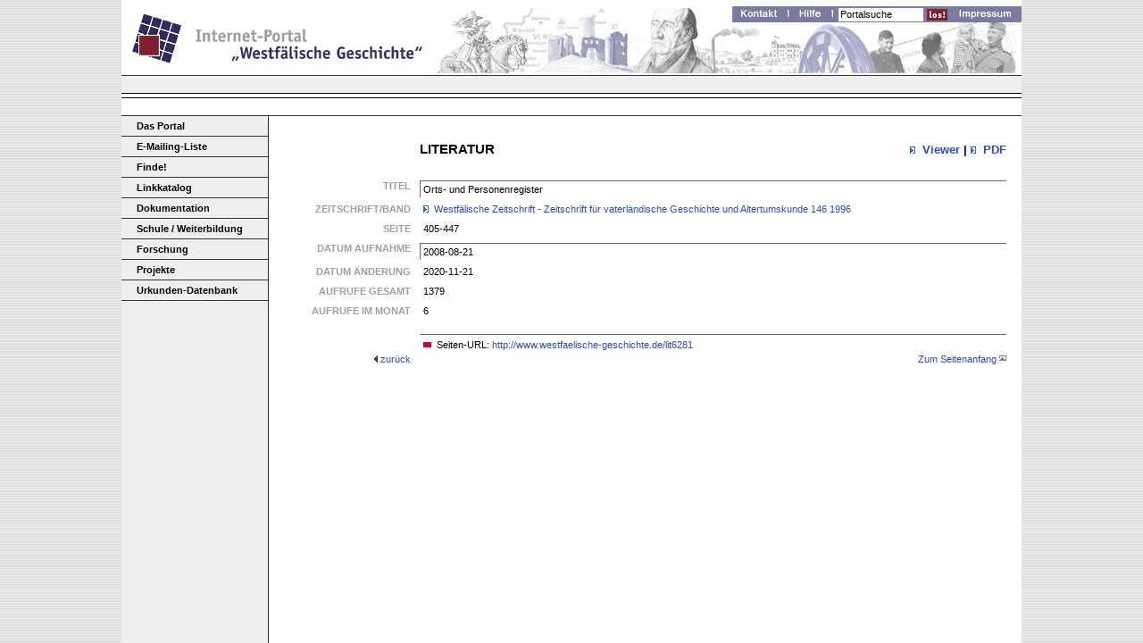

--- FILE ---
content_type: text/html; charset=UTF-8
request_url: https://www.lwl.org/westfaelische-geschichte/portal/Internet/finde/langDatensatz.php?urlID=6281&url_tabelle=tab_literatur
body_size: 4712
content:
<!DOCTYPE html PUBLIC "-//W3C//DTD XHTML 1.0 Transitional//EN"
 "http://www.w3.org/TR/xhtml1/DTD/xhtml1-transitional.dtd">

<html xmlns="http://www.w3.org/1999/xhtml" xml:lang="de" lang="de">
<head>
<title>Internet-Portal "Westf&auml;lische Geschichte" / : Orts- und Personenregister,  </title>

<meta http-equiv="X-UA-Compatible" content="IE=8" />
<meta name="robots" content="all" />
<!-- meta http-equiv="cache-control" content="no-cache" /-->
<!-- meta http-equiv="pragma" content="no-cache" /-->

<!-- meta name="revisit-after" content="7" /-->
<!-- meta http-equiv="expires" content="0" /-->
<meta http-equiv="Content-Type" content="text/html; charset=utf-8" />
<meta http-equiv="Content-Language" content="de" />

<link rel="shortcut icon"
	href="https://www.lwl.org/westfaelische-geschichte/favicon.ico" />
<link rel="stylesheet" type="text/css" media="screen, projection"
	href="https://www.lwl.org/westfaelische-geschichte/portal/Internet/includes/css/all.css" />
<link rel="stylesheet" type="text/css"
	href="https://www.lwl.org/westfaelische-geschichte/portal/Internet/includes/css/print.css" media="print" />

<!-- link rel='stylesheet' type='text/css' href="https://www.lwl.org/westfaelische-geschichte/portal/Internet/includes/css/tooltip.css" /-->


<script type="text/javascript"
	src="https://www.lwl.org/westfaelische-geschichte/portal/Internet/includes/js/jwplayer.js" charset="utf-8"></script>
<script type="text/javascript"
	src="https://www.lwl.org/westfaelische-geschichte/portal/Internet/includes/js/bsn.AutoSuggest_2.1.3.js"
	charset="utf-8"></script>
<link rel="stylesheet"
	href="https://www.lwl.org/westfaelische-geschichte/portal/Internet/includes/css/autosuggest_inquisitor.css"
	type="text/css" media="screen" charset="utf-8" />

<script type="text/javascript"
	src="https://www.lwl.org/westfaelische-geschichte/portal/Internet/includes/js/jquery.min.js"></script>
<!-- script type="text/javascript" src="https://www.lwl.org/westfaelische-geschichte/portal/Internet/includes/js/complete.js"></script-->
<script type="text/javascript"
	src="https://www.lwl.org/westfaelische-geschichte/portal/Internet/includes/js/jquery.fancybox.js"></script>
<link rel="stylesheet" type="text/css" media="screen,projection"
	href="https://www.lwl.org/westfaelische-geschichte/portal/Internet/includes/css/jquery.fancybox-1.3.4.css" />

<!--[if IE]>
<style type="text/css">
	#wrapall {
	width:expression(document.body.clientWidth > 1024? "100.8em": "100.8em" );
	}
</style>
<![endif]-->

<!--[if IE 7]>
	<link rel="stylesheet" type="text/css" href="https://www.lwl.org/westfaelische-geschichte/portal/Internet/includes/css/ie7.css" />
<![endif]-->

<!-- Dublin Core Metadata Element Set -->
<link rel="schema.DC" href="http://purl.org/dc/elements/1.1/" />
<link rel="schema.DCTERMS" href="http://purl.org/dc/terms/" />
<meta name="DC.Title"
	content="Internet-Portal 'Westf&auml;lische Geschichte'" />
<meta name="DC.Subject"
	content="Westfalen, Westf&auml;lische Geschichte, Internet-Portal, Internetportal, Geschichte Westfalens, Westf&auml;lische Landesgeschichte, Westf&auml;lische Regionalgeschichte, Westf&auml;lisches Institut f&uuml;r Regionalgeschichte, Digitale Westf&auml;lische Urkunden-Datenbank, Freiherr vom Stein, Landesgeschichte Westfalens, Regionalgeschichte Westfalens, LWL-Institut f&uuml;r westf&auml;lische Regionalgeschichte, Stadtgeschichte, Dr. Marcus Weidner, Geschichtsverein, Linkkatalog, Quellen, Personen, Materialien, Online, Gesetze, Verordnungen, Lippe, F&uuml;rstbistum, Provinz Westfalen, Preu&szlig;en, Biografien, Biographien, Karten, Texte, Ereignisse, Chronologie, Digitales Textarchiv, Digitalisate, E-Mailing-Liste Westf&auml;lische Geschichte, Bibliografie, Aldegrever, Bergbau, Soest, Schule, Geschichte, Unterrichtsmaterialien, Online-Ressourcen" />
<meta name="DC.Description"
	content="Internet-Portal 'Westf&auml;lische Geschichte' - Online-Materialien zur Geschichte Westfalens" />
<meta name="DC.Publisher"
	content="LWL-Institut f&uuml;r westf&auml;lische Regionalgeschichte des Landschaftsverbandes Westfalen-Lippe (LWL), Dr. Marcus Weidner, Karlstra&szlig;e 33, 48147 M&uuml;nster, Deutschland" />
<meta name="DC.Date" content="2014-03-25" />
<meta name="DC.Identifier"
	content="http://www.westfaelische-geschichte.de" />
<meta name="DC.Language" content="de" />
<meta name="DC.Coverage"
	content="Internet-Portal, Internetportal, Westfalen, Dr. Marcus Weidner, Westf&auml;lische Geschichte, Geschichte Westfalens, Westf&auml;lische Landesgeschichte, Westf&auml;lisches Institut f&uuml;r Regionalgeschichte, Stadtgeschichte, Geschichtsverein, Quellen, Personen, Materialien, Online, Gesetze, Verordnungen, Linkkatalog, Ereignisse, Chronologie, Lippe, F&uuml;rstbistum, Provinz Westfalen, Preu&szlig;en, Biografien, Biographie, historische Karten, Texte, Digitales Textarchiv, Bibliographie, Bibliografie, Aldegrever, Soest, Schule,  Geschichte, Unterrichtsmaterialien, Online-Ressourcen" />
<meta name="DC.Rights"
	content=" LWL-Institut f&uuml;r westf&auml;lische Regionalgeschichte des Landschaftsverbandes Westfalen-Lippe (LWL), Dr. Marcus Weidner, Karlstra&szlig;e 33, 48147 M&uuml;nster, Deutschland" />
<!-- Ende Dublin Core Metadata Element Set -->



<meta name="description"
	content="Internet-Portal 'Westf&auml;lische Geschichte' - Online-Materialien zur Geschichte Westfalens" />
<meta name="date" content="2009-02-01" />
<meta name="keywords"
	content="Westfalen, Westf&auml;lische Geschichte, Internetportal, Geschichte Westfalens, Westf&auml;lische Landesgeschichte, Westf&auml;lische Regionalgeschichte, Digitale Westf&auml;lische Urkundendatenbank, Freiherr vom Stein, Landesgeschichte Westfalens, Regionalgeschichte Westfalens, LWL-Institut f&uuml;r westf&auml;lische Regionalgeschichte, Stadtgeschichte, Dr. Marcus Weidner, historische Karten, Linkkatalog, Quellen, Personen, Materialien, Gesetze, Verordnungen, Lippe, F&uuml;rstbistum, Provinz Westfalen, Preu&szlig;en, Biografien, Texte, Ereignisse, Chronologie, Digitales Textarchiv, E-Mailing-Liste Westf&auml;lische Geschichte, Aldegrever, Bergbau, Soest, Schule, Geschichte, Unterrichtsmaterialien, Online-Ressourcen" />

<link rel="stylesheet" type="text/css" href="https://www.lwl.org/westfaelische-geschichte/css/style.css" /><link rel="stylesheet" type="text/css" media="screen, projection" href="https://www.lwl.org/westfaelische-geschichte/portal/Internet/includes/css/dwud.css" /><link rel="stylesheet" type="text/css" href="https://www.lwl.org/westfaelische-geschichte/portal/Internet/includes/css/style_dynamisch.php?urlN[0]=43.636363636364&amp;urlN[1]=36.363636363636&amp;urlN[2]=&amp;urlN[3]=&amp;urlN[4]=9.0909090909091&amp;urlN[5]=" />
<script type="text/javascript">
$(function() {
	$(".popupfenster").fancybox({
	    type:"iframe",
	    width:1600,
	    height:1200,
	    maxHeight:1200,
	    loop:false,
	    autoSize:false,
	    prevEffect:'none',
	    nextEffect:'none'
/*	    helpers: {
	        title: {
	            type: 'inside'
	        }
	    }*/
	});
});
</script>

<script type="text/javascript">
<!--
function load() {
	var ps=document.getElementsByTagName("p");
	if (ps.length>0){
		for (var i=0;i<ps.length;i++){
			if (ps[i].className=="verstecken"){
				ps[i].style.visibility = "visible";
			}
		} 
	}
	var bs=document.getElementsByTagName("b");
	if (bs.length>0){
		for (var i=0;i<bs.length;i++){
			if (bs[i].className=="verstecken"){
				bs[i].style.visibility = "visible";
			}
		} 
	}
}
//-->
</script>

</head><body onload="load();"><div id="wrapall"><div id="wrap"><div id="header"><div id="logo">
	<a href="https://www.lwl.org/westfaelische-geschichte/portal/Internet/"><img
		src="https://www.lwl.org/westfaelische-geschichte/portal/Internet/grafik/logo_wg.png"
		alt="Logo des Internet-Portals &quot;Westf&auml;lische Geschichte&quot; "
		title="Logo des Internet-Portals &quot;Westf&auml;lische Geschichte&quot; " /></a>
</div>
<!-- /logo -->
<div id="headernavi">
	<form id="headersearch" name="FormularEingabe"
		action="https://www.lwl.org/westfaelische-geschichte/portal/Internet/finde/einfache_suche/saveform.php?urlAction=recherche_go.php"
		method="post">
		<fieldset>
			<legend class="unsichtbar">Portalsuche</legend>
			<input type="hidden" name="frmTabellenAuswahl1"
				value="tab_websegmente" /> <input type="hidden"
				name="frmTabellenAuswahl2" value="tab_person" /> <input
				type="hidden" name="frmTabellenAuswahl3" value="tab_literatur" /> <input
				type="hidden" name="frmTabellenAuswahl4" value="tab_institution" />
			<input type="hidden" name="frmTabellenAuswahl5" value="tab_periodika" />
			<input type="hidden" name="frmTabellenAuswahl6"
				value="tab_chronologie" /> <input type="hidden"
				name="frmTabellenAuswahl7" value="tab_projekt" /> <input
				type="hidden" name="frmTabellenAuswahl8" value="tab_medien" /> <input
				type="hidden" name="frmTabellenAuswahl9" value="tab_linkkatalog" />
			<input type="hidden" name="frmTabellenAuswahl10" value="tab_quelle" />
			<input type="hidden" name="frmTabellenAuswahl11" value="tab_karte" />
			<input type="hidden" name="frmTabellenAuswahl12" value="tab_regesten" />
			<input type="hidden" name="frmBoolescheoperationB" value="und" /> <input
				type="hidden" name="frmBlaetternAnz" value="100" /> <input
				type="hidden" name="frmTrefferMax" value="100000" /> <input
				type="hidden" name="frmFensterAuswahl" value="alt" />
			<p>
				<a href="https://www.lwl.org/westfaelische-geschichte/portal/Internet/das_portal/kontakt/haupt.php?urlNeu=Ja">
					<img src="https://www.lwl.org/westfaelische-geschichte/portal/Internet/grafik/header_kontakt.gif"
					alt="Kontakt" /><span>Kontakt</span>
				</a> <a href="https://www.lwl.org/westfaelische-geschichte/portal/Internet/hilfe_haupt.php" target="_self"
					title="Hilfe - Unterst&uuml;tzung bei der Nutzung der Website"
					rel="nofollow"> <img
					src="https://www.lwl.org/westfaelische-geschichte/portal/Internet/grafik/header_hilfe.gif" alt="Hilfe" /><span>Hilfe</span>
				</a> <label for="portalsuche" class="unsichtbar">Portalsuche</label>
				<input type="text" id="portalsuche" maxlength="" size="25"
					onfocus="if(this.value=='Portalsuche')this.value='';"
					onblur="if(this.value=='')this.value='Portalsuche';"
					value="Portalsuche" name="frmSuchfeldA" /> <input type="image"
					class="suche_button" src="https://www.lwl.org/westfaelische-geschichte/portal/Internet/grafik/suche_los.gif"
					value="los" /> <a
					href="https://www.lwl.org/westfaelische-geschichte/portal/Internet/das_portal/impressum/haupt.php?urlNeu=Ja">
					<img src="https://www.lwl.org/westfaelische-geschichte/portal/Internet/grafik/header_impressum.gif"
					alt="Impressum" /><span>Impressum</span>
				</a>
			</p>
		</fieldset>
	</form>
</div>
<!-- /headernavi --><div id="subnav_top"
	 class="empty">

</div>
<!-- /subnav_top --></div><div id="content"><script type="text/javascript">

<!--
function Go(quick)
{
 if(quick == "nothing")
 {
   document.forms[0].reset();
   document.forms[0].elements[0].blur();
   return;
 }
 else
 {
   Woerter=quick.split(" ");
   if (Woerter.length > 1)
   {
     switch(Woerter[0])
     {
       case "_top":
         top.location.href=Woerter[1]
         break;
       case "_blank":
         window.open(Woerter[1])
         break;
       case "oben":
         parent.frames[0].location.href=Woerter[1]
         break;
       case "haupt":
         parent.haupt.location.href=Woerter[1]
         break;
     }
   }else{
     window.open(quick);
   }
   document.forms[0].reset();
   document.forms[0].elements[0].blur();
 }

}

{
    function mouse_over(src,clr_over)
   {

     if (!src.contains(event.fromElement))
     {
     src.style.cursor = 'hand';
     src.bgColor = clr_over;
     }

   }


   function mouse_out(src,clr_in)
   {
   if (!src.contains(event.toElement))
   {
   src.style.cursor = 'hand';
   src.bgColor = clr_in;
   }
   }

   function mouse_click(src)
   {
   if(event.srcElement.tagName=='td')
   {
   src.children.tags('A')[0].mouse_click();
   }
   }

   }

   function di()
   {
   src.bgColor = clr_in;
   }


//-->
<!-- -->
</script>

<div id="mainnav">
	<ul>

		
		
		
		<li><a
			href="https://www.lwl.org/westfaelische-geschichte/portal/Internet/websegmente.php?urlNeu=Ja&amp;frmEbene1=1&amp;frmEbene2=1">Das
				Portal</a> </li>

 
		
		
		
		<li><a
			href="https://www.lwl.org/westfaelische-geschichte/portal/Internet/websegmente.php?urlNeu=Ja&amp;frmEbene1=2&amp;frmEbene2=1">E-Mailing-Liste</a> </li>


		
		
		
		<li><a
			href="https://www.lwl.org/westfaelische-geschichte/portal/Internet/websegmente.php?urlNeu=Ja&amp;frmEbene1=3">Finde!</a> </li>


		
		
		
		<li><a
			href="https://www.lwl.org/westfaelische-geschichte/portal/Internet/websegmente.php?urlNeu=Ja&amp;frmEbene1=4">Linkkatalog</a>  </li>

    
		
		
		
		<li><a
			href="https://www.lwl.org/westfaelische-geschichte/portal/Internet/websegmente.php?urlNeu=Ja&amp;frmEbene1=5">Dokumentation</a> </li>

 
		
		
		
		<li><a
			href="https://www.lwl.org/westfaelische-geschichte/portal/Internet/websegmente.php?urlNeu=Ja&amp;frmEbene1=6">Schule
				/ Weiterbildung</a> </li>


		
		
		
		<li><a
			href="https://www.lwl.org/westfaelische-geschichte/portal/Internet/websegmente.php?urlNeu=Ja&amp;frmEbene1=7">Forschung</a> </li>

 
		
		
		
		<li><a
			href="https://www.lwl.org/westfaelische-geschichte/portal/Internet/websegmente.php?urlNeu=Ja&amp;frmEbene1=8">Projekte</a> </li>

 
		
		
		
		<li><a
			href="https://www.lwl.org/westfaelische-geschichte/portal/Internet/websegmente.php?urlNeu=Ja&amp;frmEbene1=9">Urkunden-Datenbank</a>  </li>
	</ul>

	<p>
</div>
<!-- /mainnav --><div id="maincontent" class= "zeitschrift"><table id="regest_vollansicht"><tr><th class="first"></th><th class="second"><h2>LITERATUR</h2></th><th class="third"><h3><img class='icon' src='https://www.lwl.org/westfaelische-geschichte/portal/Internet/grafik/link.gif' alt=''/>&nbsp;&nbsp;<a href='http://dfg-viewer.de/show?tx_dlf%5Bdouble%5D=0&tx_dlf%5Bid%5D=http%3A%2F%2Fwww.lwl.org%2Fwestfaelische-geschichte%2Fviewer%2Fwz_146%2Fmets.xml&tx_dlf%5Bpage%5D=405&cHash=bbf0126d0ef0cecf2954bcc28b9ffb75' target='_blank'>Viewer</a> | <img class='icon' src='https://www.lwl.org/westfaelische-geschichte/portal/Internet/grafik/link.gif' alt=''/>&nbsp;&nbsp;<a href='https://www.lwl.org/westfaelische-geschichte/txt/wz-6281.pdf' target='_blank'>PDF</a></h3></th></tr><tr><td class='trenner_oben' colspan='3'></td></tr><tr class="zsb_header"> <td class="first">TITEL</td><td colspan='2' class="second border_top">Orts- und Personenregister</td></tr><tr class="zsb_header">  <td class="first">ZEITSCHRIFT/BAND</td><td colspan='2' class="second " ><img class='icon' src='https://www.lwl.org/westfaelische-geschichte/portal/Internet/grafik/link.gif' alt=''/>&nbsp;&nbsp;<a href="https://www.lwl.org/westfaelische-geschichte/portal/Internet/finde/langDatensatz.php?urlID=267&amp;url_tabelle=tab_periodika_baende">Westfälische Zeitschrift - Zeitschrift für vaterländische Geschichte und Altertumskunde 146  1996  </a><br /></td></tr><tr class="zsb_header"> <td class="first">SEITE</td><td colspan='2' class="second ">405-447</td></tr><tr class="zsb_header"> <td class="first">DATUM AUFNAHME</td><td colspan='2' class="second border_top">2008-08-21</td></tr><tr class="zsb_header"> <td class="first">DATUM &Auml;NDERUNG</td><td colspan='2' class="second ">2020-11-21</td></tr><tr class="zsb_header"> <td class="first systematik">AUFRUFE GESAMT</td><td colspan='2' class="second ">1379</td></tr><tr class="zsb_header"> <td class="first systematik">AUFRUFE IM MONAT</td><td colspan='2' class="second ">6</td></tr><tr><td class='trenner' colspan='3'></td></tr>			<tr class='table_footer'><td>&nbsp;</td><td  class='border top' colspan='2'><table class='noborder'><tr><td><img src='https://www.lwl.org/westfaelische-geschichte/dwud/system/block_klein_rot.gif' /></td><td>Seiten-URL: <a target='_blank' href='http://www.westfaelische-geschichte.de/lit6281'>http://www.westfaelische-geschichte.de/lit6281</a>			</td>				</tr>			</table>		</td>	</tr><tr class='table_footer'><td class='zurueck'><img src='https://www.lwl.org/westfaelische-geschichte/dwud/system/pfeil_links_blau.gif' alt='' />&nbsp;<a href='javascript:history.back()'>zur&uuml;ck</a></td><td class=''>&nbsp;</td><td class='mehr_rechts bottom'><a href='#wrapall'>Zum Seitenanfang</a> <img class='icon' src='https://www.lwl.org/westfaelische-geschichte/dwud/system/pfeil_oben.gif' alt='Zum Seitenanfang' /></td></tr></table></div>
<!-- /maincontent -->
<div id="footer"></div>
</div>
<!-- /content -->
</div>
<!-- /wrap -->
</div>
<!-- /wrapall -->

<script type="text/javascript">
<!--
	var options = {
		script:"bezugsraum_auto.php?json=true&limit=300&",
		varname:"input",
		json:true,
		shownoresults:true,
		maxresults:10,
		callback: function (obj) { document.getElementById('testid').value = obj.id; }
	};
	var as_json = new bsn.AutoSuggest('bezugsrauminput', options);
	
	
	var options_xml = {
		script: function (input) { return "bezugsraum_auto.php?input="+input+"&testid="+document.getElementById('testid').value; },
		varname:"input"
	};
	var as_xml = new bsn.AutoSuggest('bezugsrauminput_xml', options_xml);
//-->
</script>

<script type="text/javascript">
<!--
	var options = {
		script:"bestand_auto.php?json=true&limit=300&",
		varname:"input",
		json:true,
		shownoresults:true,
		maxresults:10,
		callback: function (obj) { document.getElementById('testid').value = obj.id; }
	};
	var as_json = new bsn.AutoSuggest('bestandinput', options);
	
	
	var options_xml = {
		script: function (input) { return "bestant_auto.php?input="+input+"&testid="+document.getElementById('testid').value; },
		varname:"input"
	};
	var as_xml = new bsn.AutoSuggest('bestandinput_xml', options_xml);
//-->
</script>


<!-- Piwik -->

<script type="text/javascript">
			var pkBaseURL = "https://piwik.lwl.org/piwik/";
			document.write(unescape("%3Cscript src='" + pkBaseURL + "piwik.js' type='text/javascript'%3E%3C/script%3E"));
		</script>




<script type="text/javascript">
			try {
			var piwikTrackerLWL = Piwik.getTracker(pkBaseURL + 'piwik.php', 2);
			piwikTrackerLWL.trackPageView();
			piwikTrackerLWL.enableLinkTracking();
			var piwikTracker = Piwik.getTracker(pkBaseURL + 'piwik.php', 6);
			piwikTracker.trackPageView();
			piwikTracker.enableLinkTracking();
			} catch( err ) {}
		</script>
<noscript>

	<p>
		<img src="https://piwik.lwl.org/piwik/piwik.php?idsite=2&amp;rec=1"
			style="border: 0" alt="" />
	</p>
	<p>
		<img src="https://piwik.lwl.org/piwik/piwik.php?idsite=6&amp;rec=1"
			style="border: 0" alt="" />
	</p>

</noscript>

<!-- End Piwik Tracking Code-->
</body>
</html>


--- FILE ---
content_type: text/css;charset=UTF-8
request_url: https://www.lwl.org/westfaelische-geschichte/portal/Internet/includes/css/style_dynamisch.php?urlN[0]=43.636363636364&urlN[1]=36.363636363636&urlN[2]=&urlN[3]=&urlN[4]=9.0909090909091&urlN[5]=
body_size: 303
content:
div.first, #dwud_all .frontpage.div.first
{width:43.636363636364em;}

div.second, #dwud_all .frontpage.div.second
{width:36.363636363636em;}

div.third, #dwud_all .frontpage.div.third
{width:em; display:none; }

div.fourth, #dwud_all .frontpage.div.fourth
{width:em; display:none; }

.contentbox_none .second dl dt,
.contentbox_one .second dl dt,
.contentbox_two .second dl dt,
.contentbox_three .second dl dt,
dl.auflistung dt
{width:9.0909090909091em;}

.contentbox_none dl dt,
.contentbox_one dl dt,
.contentbox_two dl dt,
.contentbox_three dl dt,
dl.auflistung dt
{float:left;
width:9.0909090909091em;}

.contentbox_none .second dl dd,
.contentbox_one .second dl dd,
.contentbox_two .second dl dd,
.contentbox_three .second dl dd,
dl.auflistung dd
{margin-left:9.0909090909091em;}

.contentbox_none dl dd,
.contentbox_one dl dd,
.contentbox_two dl dd,
.contentbox_three dl dd,
dl.auflistung dd
{/*width:em;*/
margin-left:9.0909090909091em;}

#maincontent > p[style] {background-color:#ff0;}

--- FILE ---
content_type: text/css
request_url: https://www.lwl.org/westfaelische-geschichte/portal/Internet/includes/css/forms.css
body_size: 3097
content:
/* forms.css */
#mainform form {
	width: 60em;
	background-color: #f5f5f5;
	color: #000;
	margin: 1.75em 0 0 5.625em;
	font-family: arial, verdana, helvetica, sans-serif;
}

fieldset {
	border: none;
}

html> /**/ body #maincontent fieldset
	/* NICHT fuer Seitensuche im header! */ {
	margin: 0.75em 0;
}

#mainform form fieldset .fieldset_links {
	width: 22.75%;
	float: left;
}

#mainform form fieldset .fieldset_rechts {
	width: 77.25%;
	line-height: 2em;
	float: left;
}

#mainform form fieldset .fieldset_links em {
	font-style: normal;
	margin: 0 0 0 2em;
	display: block;
	line-height: 1.5em;
}

#systematiksuche form fieldset #fieldset_rechts em {
	font-style: normal;
	font-weight: bold;
	margin: 0;
}

#mainform form .einfach {
	width: 100%;
	margin-top: 0.5em;
	float: left;
}

#suche_head {
	background-color: #eaeaea;
	border-top: 1px solid #b2b2b2;
	text-align: right;
}

#suche_head img {
	vertical-align: middle;
}

#mainform form #suche_head h2, #systematiksuche form #suche_head h2 {
	float: left;
	display: inline;
	width: 78%;
	color: #000;
	font-size: 1em;
	line-height: 2em;
	padding-left: 2em;
}

#mainform form #suche_head h2.ereignis {
	float: left;
	width: 64.5%;
	color: #000;
	font-size: 1em;
	line-height: 2em;
	padding-left: 2em;
}

#mainform form #suche_head span {
	float: left;
	font-weight: bold;
	line-height: 2em;
	color: #808080;
}

#mainform form #suchbereiche_erweitert {
	clear: both;
	border: none;
	border-top: 1px solid #f5f5f5;
	/* border-bottom:1px solid #b2b2b2; */
	background: url(../../grafik/fieldset_border.gif) 0 100% repeat-x
		transparent;
}

#mainform form #suchbegriff1, #mainform form #suchbegriff2 {
	font-size: 1em;
}

/* ##### Unsichtbare Elemente fuer Eingabefelder o.ae. ##### */
label.unsichtbar, legend.unsichtbar {
	display: none !important;
	width: 0em !important;
}

label {
	cursor: pointer;
}

#mainform form hr {
	border: none;
	border-bottom: 1px dashed #b2b2b2;
	height: 1px;
	clear: both;
	margin: 0 !important;
}

/* ##### fieldset #suchbereiche ##### */
#mainform form .fieldset_rechts label {
	width: 11em;
	display: inline-block;
}

#mainform form #suchbegriff, #mainform form #suchbereiche_erweitert {
	margin-top: 1em;
}

#mainform form br {
	clear: both;
}

#maincontent form fieldset input {
	vertical-align: middle;
}

#mainform form .fieldset_rechts input.radio, #mainform form .fieldset_rechts input.checkbox
	{
	margin-right: 0.3125em;
	vertical-align: middle;
}

#mainform form #suchbereiche_erweitert .fieldset_rechts p#weiter {
	text-align: right;
	clear: left;
	width: 100%;
	margin: 1em 0em 0em;
}

#mainform form #suchbereiche_erweitert .fieldset_rechts p#weiter input {
	margin-top: 0.5em;
}

/* ##### fieldset #aufnahmedatum ##### */
#mainform form #aufnahmedatum .fieldset_rechts label {
	display: inline-block;
	margin: 0 0 0.5em;
	width: 6.375em;
}

#mainform form #aufnahmedatum .fieldset_rechts label.textfeld, #mainform form #ergebnisliste .fieldset_rechts label.textfeld
	{
	margin: 0em 0.5em;
	width: 2em;
}

#mainform form #aufnahmedatum .fieldset_rechts input.text {
	font-size: 1em;
	width: 6.25em;
}

/* ##### fieldset #ergebnisliste ##### */
#mainform form #ergebnisliste .fieldset_rechts select, #systematiksuche form #fieldset_rechts #ergebnisliste select
	{
	width: 7em;
	font-size: 1em;
	height: 1.75em;
}

#mainform form #ergebnisliste .fieldset_rechts b, #systematiksuche form fieldset #fieldset_rechts b
	{
	font-weight: normal;
	width: 30%;
	display: block;
	float: left;
}

#mainform form #ergebnisliste .fieldset_rechts b.last, #systematiksuche form fieldset #fieldset_rechts b.last
	{
	width: 38%;
	height: 3em;
}

#mainform form #ergebnisliste .fieldset_rechts b.last input,
	#systematiksuche form fieldset #fieldset_rechts b.last input {
	margin: 0 0.25em 0 0;
	vertical-align: middle;
}

#systematiksuche form fieldset #fieldset_rechts b.last label {
	margin-right: 1em;
}

/* ##### fieldset #ergebnisliste_nf ##### */
#mainform form #ergebnisliste_nf {
	border-top: 1px solid #f5f5f5;
	border-bottom: 1px solid #b2b2b2;
	text-align: right;
	margin-bottom: 0em;
}

#mainform form #ergebnisliste_nf input.suchen {
	float: right;
}

/* ##### Select- und Inputfelder erweiterte Suche ##### */
#mainform form #suchbegriff .fieldset_rechts select, #mainform form #suchbegriff .fieldset_rechts input
	{
	font-size: 1em;
	margin-bottom: 0.125em;
	vertical-align: middle;
}

#mainform form #suchbegriff .fieldset_rechts select.suchbegriffe {
	width: 15em;
	height: 1.75em;
}

* html #mainform form #suchbegriff .fieldset_rechts select.suchbegriffe
	{
	width: 16em;
}

#mainform form #suchbegriff .fieldset_rechts select.suchdetails {
	width: 22.9em;
	margin-right: 0.2em;
	height: 1.75em;
}

#mainform form #suchbegriff .fieldset_rechts input.textfeld_lang {
	width: 22.5em;
	height: 1.4em;
	margin-right: 0.2em;
}

#mainform form #suchbegriff .fieldset_rechts input.textfeld_kurz {
	width: 13.35em;
	height: 1.4em;
	margin-right: 0.2em;
	margin-left: 0.2em;
	vertical-align: middle;
}

#mainform form #suchbegriff .fieldset_rechts select.operatoren {
	width: 9em;
	height: 1.75em;
}

#mainform form #suchbegriff .fieldset_rechts select.optionen {
	width: 5em;
	height: 1.75em;
}

/* ##### Systematik-Suche ##### */
#systematiksuche {
	width: 99%;
	float: left;
	margin-bottom: 2em;
}

#systematiksuche form#systemsuche {
	width: 100%;
	background-color: #f5f5f5;
	border-bottom: 1px solid #b2b2b2;
	color: #000;
}

#systematiksuche #systemsuche fieldset, #systematiksuche #systemsuche fieldset#mainfieldset
	{
	width: 100%;
	margin: 0;
	padding: 0;
}

#systemsuche #infotxt, #systemsuche .frmart {
	margin: 1.75em 0em;
	height: 5em;
}

#systematiksuche #systemsuche #fieldset_links {
	width: 34em;
	margin-left: 0.5em;
	float: left;
	display: inline;
}

#systematiksuche #systemsuche #fieldset_rechts {
	width: 34em;
	margin-left: 37.5em;
	margin-right: 0.5em;
}

* html #systematiksuche #systemsuche #fieldset_rechts {
	margin-right: 0.125em;
}

#systematiksuche #systemsuche #auswahlbuttons {
	width: 2.75em;
	display: inline;
	float: left;
	margin-top: 20%;
	text-align: center;
}

#systematiksuche #systemsuche #auswahlbuttons input {
	margin-left: 5px;
	text-align: center;
}

#systematiksuche #systemsuche #fieldset_links .system_top,
	#systematiksuche #systemsuche #fieldset_rechts .system_top {
	width: 100%;
	height: 5em;
}

#systematiksuche #systemsuche #fieldset_links .system_top .frmart input
	{
	margin-bottom: 0.5em;
}

#systematiksuche #systemsuche #fieldset_rechts .verknuepfung {
	padding-top: 0.25em;
	text-align: right;
	clear: both;
}

#systematiksuche #systemsuche #fieldset_rechts .verknuepfung input {
	margin: 0 0.25em 0 0.5em;
	vertical-align: middle;
}

#systematiksuche form #fieldset_links p input.text {
	height: 17px;
	width: 272px;
	font-size: 1.1em;
}

#systematiksuche form #fieldset_rechts #aufnahmedatum, #systematiksuche form #fieldset_rechts #ergebnisliste,
	#systematiksuche #systemsuche #ergebnisliste_nf {
	display: block;
	margin-top: 1.5em;
}

#systematiksuche form #fieldset_rechts #aufnahmedatum input.text {
	width: 6.25em;
	font-size: 1em;
}

#systematiksuche form #fieldset_rechts #aufnahmedatum label {
	margin: 0 0.3em;
}

#systematiksuche form #fieldset_rechts #aufnahmedatum label.textfeld {
	margin: 0.3125em 0.5em 0 1.5em;
	width: 2em;
}

#systematiksuche #systemsuche #fieldset_rechts #aufnahmedatum p {
	float: left;
	width: 100%;
	line-height: 2em;
}

#systematiksuche #systemsuche #fieldset_rechts #ergebnisliste b {
	line-height: 2em;
}

#systematiksuche #systemsuche #ergebnisliste_nf {
	text-align: right;
}

#auswahloptionen, #suchauswahl {
	width: 99%;
	height: 31.35em;
	overflow: auto;
	border: 1px solid #b2b2b2;
	background-color: #fff;
	color: #000;
}

html>body #auswahloptionen, html>body #suchauswahl {
	width: 100%;
}

html>body #auswahloptionen {
	height: 32.05em;
}

html> /**/ body #auswahloptionen {
	height: 31.1em;
}

#suchauswahl {
	height: 15em;
	margin-top: 0.5em;
}

#maincontent form #auswahloptionen ul, #maincontent form #suchauswahl ul
	{
	list-style-type: none;
	margin: 0;
	padding: 0;
}

#maincontent form #auswahloptionen ul li, #maincontent form #suchauswahl ul li
	{
	padding: 0;
}

#auswahloptionen li.ueberschrift, #suchauswahl li.ueberschrift {
	border-top: 1px solid #aeaeae;
	border-bottom: 1px solid #aeaeae;
	padding-left: 2.25em;
	font-weight: bold;
}

#auswahloptionen .optgrey, #suchauswahl .optgrey {
	background-color: #eaeaea;
	color: #000;
}

#auswahloptionen .optwhite, #suchauswahl .optwhite {
	background-color: #fff;
	color: #000;
}

#maincontent form #auswahloptionen .two, #maincontent form #suchauswahl .two
	{
	padding-left: 2.5em;
}

#maincontent form #auswahloptionen .three, #maincontent form #suchauswahl .three
	{
	padding-left: 3.5em;
}

#auswahloptionen input, #suchauswahl input {
	margin: 0em 0.5em 0em 0.25em;
	padding: 0;
	height: 15px;
	width: 15px;
}

html>body #auswahloptionen input, html>body #suchauswahl input {
	margin: 0em 0.5em 0em 0.25em;
	height: 15px;
	width: 15px;
}

html> /**/ body #auswahloptionen input, html> /**/ body #suchauswahl input
	{
	margin: 0em 0.5em 0em 0.25em;
	height: 12.9px;
	width: 12.9px;
}

/* ##### Kontaktformular ##### */
#kontaktform {
	width: 59.1em;
	background-color: #f5f5f5;
	color: #000;
	border: none;
	border-bottom: 1px solid #b2b2b2;
	margin: 2.5em 0 0 5.625em;
}

#kontaktform.dwud-form {
	width: 81%;
	margin: 0 0 0 14.5%;
	overflow: hidden;
}

#kontaktform form p#ok_form {
	border-top: 1px solid #b2b2b2;
}

#kontaktform form p#ok_form span, #kontaktform form p#ok_form a {
	padding-left: 1em;
}

html>body #kontaktform fieldset, #kontaktform fieldset {
	margin: 0;
}

#kontaktform #kontaktform_1, #kontaktform #kontaktform_2, #kontaktform #kontaktform_3
	{
	margin: 1em 0em;
}

#kontaktform input {
	font-family: inherit;
	font-size: 1em;
}

#kontaktform #left input, #kontaktform #right input {
	width: 14em;
	height: 1.4em;
}

#kontaktform b {
	font-weight: normal;
}

#kontaktform .button, #mailform .button {
	font-size: 1em;
	text-align: center;
	margin-right: 2.5em;
	width: 10em;
}

#mailform .button {
	margin-right: 2em;
}

#kontaktform #kontaktform_2 .button {
	float: right;
	margin: 1.5em 2.5em 0 0;
}

#kontaktform form #suche_head {
	float: none;
}

#kontaktform form #suche_head h2 {
	font-size: 1em;
	line-height: 2em;
	padding-left: 2em;
	color: #000;
}

#kontaktform p#urlfeld {
	width: auto;
}

#kontaktform p#urlfeld label {
	width: 11.25em;
	display: inline-block;
	padding: 0 1em 0 .25em;
	text-align: right;
}

#kontaktform p#urlfeld input {
	width: 43.5em;
	margin-bottom: 0.25em;
}

#kontaktform #left, #kontaktform #right {
	float: left;
	list-style: none none;
	padding: 1.5em 0 1em !important;
	width: 49.999%;
}

#kontaktform #left li, #kontaktform #right li {
	line-height: 1;
	text-align: right;
	padding: 0 2.5em 0 0 !important;
}

/* #kontaktform #left
{float:left;
display:inline;
line-height:2em;
margin:1.5em 7.25em 1.5em 5em;
margin:1.5em 7.25em 1em 5em;
margin:1.5em 12.25% 1em 5em;}

#kontaktform #right
{margin:1.5em 2.5em 1.5em 0em;
margin:1.5em 2.5em 1em 0em;
line-height:2em;
text-align:right;} */
#kontaktform #left label, #kontaktform #right label {
	width: 6.5em;
	margin: 0 1em 0 0;
	text-align: right;
	display: inline-block;
}

#kontaktform #left span, #kontaktform #right span {
	text-transform: uppercase;
	margin-left: 1em;
}

#kontaktform #right span.right {
	float: left;
	margin-left: 1.5em;
	display: inline;
}

#kontaktform #kontaktform_1 p.submit, #kontaktform #kontaktform_3 p.submit
	{
	clear: both;
	text-align: right;
}

#kontaktform #kontaktform_1 p.submit b {
	margin-right: 21.5em;
}

* html #kontaktform #kontaktform_1 p.submit b {
	margin-right: 20.5em;
}

#kontaktform #kontaktform_2 div.form_left {
	float: left;
	width: 11em;
	text-align: right;
}

#kontaktform #kontaktform_3 p.submit b {
	margin-right: 3em;
}

#kontaktform #kontaktform_3 p.submit label {
	margin-left: 0.5em;
	margin-right: 2em;
}

textarea {
	font: 1.1em arial, verdana, helvetica, sans-serif;
	overflow: auto;
	resize: none;
}

#kontaktform #kontaktform_2 textarea {
	margin-left: 1.25em;
	width: 40em;
	height: 10em;
}

.kontakthr {
	width: 54em;
	text-align: center;
	margin: 0em auto;
	padding: 0;
	clear: both;
	border: none;
	border-bottom: 1px solid #333;
	height: 1px;
}

form .error {
	color: #f00;
	background-color: transparent;
	font-weight: bold;
	width: auto;
}

#kontaktform .error, #mailform .output {
	margin-left: 12.5em;
}

/* ##### doku - personen - amts-/funktionstraegersuche ##### */
#personensuche .p_suchbereich {
	border: none;
	border-bottom: 1px solid #b2b2b2;
	clear: both;
	margin: 0em;
}

#personensuche .p_suchbereich .fieldset_links {
	width: 50%;
	float: left;
}

#personensuche .p_suchbereich .fieldset_rechts {
	width: 50%;
	float: left;
}

#personensuche .p_suchbereich .fieldset_rechts p#funktionpopup {
	margin-bottom: 1em;
}

#personensuche .p_suchbereich legend {
	font-weight: bold;
	padding: 1em 0em 0em 2em;
	margin: 0 !important;
	color: #000;
}

* html #personensuche .p_suchbereich legend {
	padding-left: 1.2em;
}

#personensuche .p_suchbereich .fieldset_links b, #jubilaeum .p_suchbereich .fieldset_links b
	{
	float: left;
	font-weight: normal;
	margin-left: 2em;
}

#jubilaeum .p_suchbereich .fieldset_links b {
	margin-left: 6em;
}

#personensuche .p_suchbereich .fieldset_rechts b {
	width: 50%;
	float: left;
	font-weight: normal;
	margin-bottom: 2.5em;
}

#personensuche .p_suchbereich .fieldset_rechts b label {
	padding-left: 0.5em;
}

#personensuche .p_suchbereich .fieldset_rechts b select {
	width: 20em;
	font-size: 1em;
}

#personensuche .p_suchbereich .weiter, #jubilaeum .p_suchbereich .weiter
	{
	width: 100%;
	clear: both;
	text-align: right;
	line-height: 1em;
}

#jubilaeum {
	width: 45.454em !important;
	border-bottom: 1px solid #b2b2b2;
}

#jubilaeum #suche_head h2 {
	width: 60% !important;
	color: #000;
}

#jubilaeum .p_suchbereich {
	width: 100%;
	display: block;
	clear: both;
	margin: 0 !important;
}

#jubilaeum .p_suchbereich .fieldset_links {
	width: 40%;
	margin: 0.45em 0;
}

#jubilaeum .p_suchbereich .fieldset_rechts {
	width: 50%;
	margin: 0.45em 0;
}

#jubilaeum .p_suchbereich .fieldset_rechts label {
	margin: 0em 2em 0.75em 0.5em;
	width: auto !important;
}

#jubilaeum .p_suchbereich .fieldset_rechts label.long {
	margin-right: 0;
}

#jubilaeum .jubilaeum {
	margin: 0 !important;
}

/* ##### Mailformular ##### */
#mailform {
	font-size: 1.1em;
	width: 50em;
	margin: 1em 1em 0em;
	background-color: #f5f5f5;
	color: #000;
}

#mailform.dwud {
	margin: 0;
}

#mailform.dwud .submit {
	margin: 0;
	padding-left: 15px;
}

#mailform fieldset {
	width: 100%;
	clear: both;
}

#mailform legend {
	padding-left: 1.5em;
	font-weight: bold;
	margin-bottom: 1em;
	color: #000;
}

#mailform h2 {
	font-size: 1.1em;
	height: 2em;
	line-height: 2em;
	color: #000;
	background-color: #e8e8e8;
	border-top: 1px solid #b2b2b2;
	padding-left: 1.5em;
	margin-bottom: 0.5em;
}

#mailform label {
	width: 30%;
	display: block;
	float: left;
	text-align: right;
	padding-right: 5%;
	margin-top: 0.25em;
}

#mailform input, #mailform textarea, #mailform select {
	width: 55%;
	margin-bottom: 0.25em;
}

* html #mailform select {
	font-size: 1.1em;
}

* html body #mailform textarea.area_small {
	width: 55.4%;
}

html>body #mailform textarea.area_small {
	height: 1.25em !important;
}

#mailform input.plz {
	width: 10%;
	float: left;
	margin: 0 0 0 0.25em;
}

html>body #mailform input.plz {
	margin: 0;
}

#mailform input.ort {
	width: 35%;
}

* html #mailform input.ort {
	width: 34.5%;
}

#mailform label.ort {
	width: 2.5em;
	float: left;
	padding: 0 1em;
}

#mailform p {
	margin-left: 35%;
}

#mailform p.infotxt {
	margin: 15px 18px;
}

#mailform hr.normal {
	width: 100%;
	border: none;
	border-bottom: 1px solid #b2b2b2;
	height: 1px;
	margin-bottom: 0.5em;
}

--- FILE ---
content_type: text/css
request_url: https://www.lwl.org/westfaelische-geschichte/portal/Internet/includes/css/navigations.css
body_size: 603
content:
/* navigations.css */
#mainnav {
	width: 16.5em;
	height: 100%;
	background-color: transparent;
	float: left;
	color: #000;
}

#mainnav ul {
	list-style-type: none;
	width: 100%;
	font-size: 1.1em;
	line-height: 2em;
}

#mainnav ul li {
	border-bottom: 1px solid #333;
	display: block;
}

#mainnav ul li a {
	padding-left: 1.5em;
	color: #000;
	background-color: transparent;
	font-weight: bold;
	outline: none;
	display: block;
	text-decoration: none;
}

* html #mainnav ul li a {
	width: 13.5em;
}

#mainnav ul li a:hover {
	font-weight: bold;
}

#mainnav ul li a.aktiv {
	background: url(../../grafik/navi_aktiv.gif) 0 0 repeat-y transparent;
}

#mainnav p {
	width: 100%;
	text-align: center;
	margin: 3em 0;
	color: #f00;
	font-weight: bold;
}

#mainnav p a img {
	margin: 0.5em 0;
}

#mainnav p select {
	width: 14em;
	margin-top: 2em;
	font-size: 1em;
}

/* ##### Subnavigation ##### */
#subnav_top {
	height: 4em;
	background: url(../../grafik/subnav_bg.gif) 0 50% repeat-x transparent;
	border-top: 1px solid #333;
	clear: both;
	color: #000;
}

#subnav_top ul#subnav_eins {
	height: 1.8em;
	line-height: 1.8em;
	margin-bottom: 0.2em;
	padding-left: 16.4%;
}

#subnav_top ul#subnav_zwei {
	height: 1.7em;
	line-height: 1.7em;
	margin-top: 0.5em;
	padding-left: 16.4%;
}

#subnav_top ul#subnav_eins li, #subnav_top ul#subnav_zwei li {
	display: inline;
}

#subnav_top ul#subnav_eins li span, #subnav_top ul#subnav_zwei li span {
	float: left;
}

#subnav_top ul#subnav_eins li a, #subnav_top ul#subnav_zwei li a {
	color: #000;
	background-color: transparent;
	height: 1.7em;
	line-height: 1.7em;
	display: block;
	float: left;
	padding: 0 0.4em;
	font-weight: bold;
}

#subnav_top ul#subnav_eins li a.aktiv, #subnav_top ul#subnav_zwei li a.aktiv
	{
	background-color: #dedede;
	color: #000;
}

--- FILE ---
content_type: text/css
request_url: https://www.lwl.org/westfaelische-geschichte/portal/Internet/includes/css/tables.css
body_size: 3558
content:
/* tables.css */
table {
	border-collapse: collapse;
	table-layout: fixed;
}

td {
	vertical-align: top;
}

table h2, table h3 {
	color: #000;
}

#dwud_tables_main table h2 {
	font-size: 1.3em;
}

#dwud_abfrage th h2 {
	margin-bottom: 15px;
}

.suche_header {
	width: 60em;
	margin: 1.4em 0 1.5em 5.625em;
}

#suchanfrage, #suchenavi_top {
	width: 60em;
	margin: 1.75em 0 0 5.625em;
}

#suchenavi_top span {
	color: #d3d3d3;
	background-color: transparent;
}

#suchanfrage .suchanfrage {
	width: 15em;
}

#suchenavi_top .first {
	width: 37%;
	/*font-weight:bold;*/
}

#suchenavi_top .second {
	width: 63%;
}

#suchenavi_top .first span.anzahl {
	font-size: 2em;
	font-weight: bold;
	color: #f00;
	background-color: transparent;
}

#suchenavi_top .first span.einschraenken {
	font-size: 1em;
	font-weight: normal;
	color: #f00;
	background-color: transparent;
}

#suchenavi_top .second {
	text-align: right;
}

#suchenavi_top select, #suchenavi_bottom select {
	font-size: 1em;
	width: 8em;
}

* html #suchenavi_bottom select {
	display: inline;
}

.suchergebnisse, #suchvollansicht {
	width: 60em;
	color: #000;
	background-color: #fff;
	/* font-size:1.1em; */
	margin: 1.75em 0 0 5.625em;
	border: none;
}

#suchvollansicht td.second .right {
	text-align: right;
	color: #666;
}

#suchuebersicht {
	width: 45em;
	background-color: #f5f5f5;
	color: #000;
}

table a {
	background-color: transparent;
	color: #2f4abb;
	text-decoration: none;
}

#suchuebersicht th, #suchvollansicht th {
	border-top: 1px solid #b2b2b2;
	background-color: #eaeaea;
	text-align: right;
}

#suchuebersicht th a img {
	vertical-align: bottom;
}

#suchuebersicht td {
	background-color: #f5f5f5;
	text-align: left;
	height: 1.5em;
}

.suchergebnisse th, .suchergebnisse tr, .suchergebnisse td,
	/* #suchvollansicht th, #suchvollansicht tr, */ #suchvollansicht td {
	line-height: 1.4em;
}

.suchergebnisse th {
	height: 5em;
	line-height: 5em;
	border-top: 1px solid #b2b2b2;
	border-bottom: 1px solid #b2b2b2;
	text-align: left;
	background-color: #eaeaea;
}

.suchergebnisse th.first {
	width: 28%; /* 8.8125em; */
	padding-left: 1.5em;
}

.suchergebnisse th.third {
	width: 22%; /* 8.8125em; */
	padding-left: 1.5em;
}

.suchergebnisse th.second {
	padding-left: 1.5em;
	/* width:19.6875em; */
	width: 50%;
}

#suchuebersicht tr.suchoptionen td {
	background-color: #eaeaea;
	border-bottom: 1px solid #b2b2b2;
	height: 2em;
	vertical-align: middle;
}

.suchergebnisse td {
	background-color: #f5f5f5;
	border-bottom: 1px solid #b2b2b2;
	text-align: left;
	padding-top: 0.75em;
	padding-bottom: 0.75em;
}

/*wird �ber die grafik geregelt*/
.suchergebnisse td.first img, #suchuebersicht td.first img,
	#suchuebersicht td.second img, #suchuebersicht td.third img {
	/*vertical-align:middle;*/
	
}

.suchergebnisse td.third a img {
	padding: 0 0.25em 0 0;
}

.suchergebnisse td.first, .suchergebnisse td.third {
	padding-left: 1.5em;
	/*font-weight:bold;
width:8.8125em;*/
}

.suchergebnisse td.center, td.blattern_bottom {
	text-align: center;
}

td.url, td.blattern_bottom {
	padding-top: 10px;
}

.suchergebnisse td.second {
	padding-left: 1.5em;
	/*width:19.6875em;*/
}

.suchergebnisse td.first {
	font-weight: bold;
}

.suchergebnisse td.second a, #suchuebersicht td.second a {
	font-weight: bold;
}

#suchuebersicht .suchoptionen td a {
	font-weight: normal;
}

#suchenavi_bottom td {
	background-color: #f5f5f5;
	border-top: 1px solid #b2b2b2;
	border-bottom: 1px solid #b2b2b2;
	padding: 0;
	color: #000;
}

#suchenavi_bottom td.first, #suchenavi_bottom td.second,
	#suchenavi_bottom td.third {
	height: 2em;
	vertical-align: middle;
	font-weight: normal;
}

#suchenavi_bottom td.first {
	padding-left: 1.5em;
}

#suchenavi_bottom td.first img, #suchenavi_blaettern td.second a img {
	vertical-align: middle;
}

#suchenavi_bottom td.second {
	color: #000;
	text-align: center;
	width: 50%;
}

#suchenavi_bottom td.second span {
	color: #d3d3d3;
	background-color: inherit;
}

.suchergebnisse #suchenavi_bottom td.second a {
	font-weight: normal;
}

#suchenavi_bottom td.third {
	text-align: right;
	padding-right: 1.5em;
}
/*
* html #suchenavi_bottom td.third
{display:inline; text-align:left;}*/
#suchenavi_blaettern {
	width: 60em;
	background-color: #fff;
	color: #000;
	margin-left: 5.625em;
}

#suchenavi_blaettern td.second {
	text-align: right;
}

.suchergebnisse td.trenner {
	height: 1.5em;
	margin: 0;
	padding: 0;
	border-bottom: none;
	background-color: #fff;
	color: #000;
}

.suchergebnisse td.noborder {
	border-bottom: none;
}

#suchvollansicht td.trenner_oben {
	height: 1em;
}

#suchvollansicht td.trenner {
	height: 1em;
	background-color: #f5f5f5;
}

/* Suche: Vollansicht Auswahl #suchvollansicht */
#suchvollansicht th.first {
	text-align: left;
	width: 15em;
	font-size: 85%;
	text-transform: uppercase;
	font-weight: bold;
	padding-left: 1.5em;
}

#suchvollansicht th.second {
	width: 42em;
}

/*grafiken, die unten stehen sollen m�ssen die class="bottom" bekommen. Sonst keine ausrichtung*/
#suchvollansicht th.second span, #suchvollansicht th.second a img.bottom
	{
	vertical-align: bottom;
}

#suchvollansicht th.third {
	width: 3em;
	line-height: 50%;
	text-align: center;
	vertical-align: bottom;
}

#suchvollansicht th {
	height: 5em;
	background-color: #eaeaea;
}

#suchvollansicht td {
	background-color: #f5f5f5;
	text-align: left;
	padding: 0.25em 0;
}

#suchvollansicht td.first {
	width: 15em;
	/*text-transform:uppercase;*/
	padding: 0em 1.5em;
	font-weight: normal;
}

#suchvollansicht td.second, #ba_tabelle td.second {
	padding: 0em 2em 0 0.9375em;
	font-weight: normal;
}

#suchvollansicht td.firstrow {
	font-weight: bold;
}

#suchvollansicht td.firstrow a.person, #regest_vollansicht td a.person {
	vertical-align: sub;
}

/*#suchvollansicht td.second ul
{margin-left:2em;
list-style-type:disc;}*/
#suchvollansicht #ba_tabelle td hr.dashed {
	border-color: #b2b2b2;
	margin: 0;
}

html>body #suchvollansicht hr.dashed {
	margin: 0.25em 0;
}

html>body #ba_tabelle td hr.dashed {
	margin: 0.25em 0;
}

html> /**/ body #suchvollansicht hr.dashed {
	margin: 0.75em 0;
}

html> /**/ body #suchvollansicht hr.hidden {
	margin: 0.75em 0;
}

html> /**/ body #ba_tabelle td hr.dashed {
	margin: 0.75em 0;
}

html> /**/ body #ba_tabelle td hr.hidden {
	margin: 0.75em 0;
}

#suchvollansicht .beitraege {
	text-align: right;
	border: thick;
}

#suchvollansicht

 

#beitraege

 

td
,
{
padding


:


0;
}
#suchvollansicht .systematik, #ba_tabelle .systematik {
	text-align: right;
}

#suchvollansicht #systematik td, #suchvollansicht #quelle td {
	padding: 0;
}

#suchvollansicht #systematik td.s_first, #suchvollansicht #systematik td.s_second,
	#wib #ba_tabelle #systematik td.s_first, #wib #ba_tabelle #systematik td.s_second
	{
	width: 8em;
	text-transform: none;
}

#suchvollansicht #systematik td.s_third, #wib #ba_tabelle #systematik td.s_third
	{
	width: 25em;
}

#suchvollansicht #quelle td.q_first {
	width: 10em;
	text-transform: uppercase;
}

#suchvollansicht #quelle td.q_second {
	width: 33em;
}

#suchvollansicht #zuordnung td.z_first {
	width: 8em;
	padding: 0em;
}

#suchvollansicht #zuordnung td.z_second {
	width: 33em;
	padding: 0em;
}

#suchvollansicht .table_footer_url, #suchvollansicht .table_footer td {
	border-bottom: 1px solid #b2b2b2;
	background-color: #eaeaea;
	color: #000;
	text-align: center;
}

/*#suchvollansicht .table_footer td
{border-bottom:1px solid #b2b2b2;
background-color:#eaeaea;
color:#000;
text-align:center;}*/
#suchvollansicht .table_footer td b {
	margin: 0 0.5em;
	font-weight: normal;
}

.zeitschrift .suche_header, .zeitschrift #regest_vollansicht {
	width: 100%;
	margin-left: 0;
}

.zeitschrift #regest_vollansicht th.first {
	width: 10em;
}

.zeitschrift #regest_vollansicht .beitraege tr.border_top td {
	padding-top: 2px;
}

.zeitschrift #regest_vollansicht td.first {
	white-space: normal;
}

.zeitschrift #regest_vollansicht th.second, .zeitschrift #regest_vollansicht th.third
	{
	width: 22.5em;
}

/* dwud: Tabellen Suchergebnisse */
#dwud_abfrage, #intervalle {
	width: 100%;
}

#dwud_abfrage
	/*, #treffer_regesten ist in zeile 399 sowieso �berschrieben*/ {
	margin-bottom: 1em;
}

#dwud_abfrage .suchanfrage {
	border: 0;
	line-height: 2;
}

#dwud_abfrage .suchanfrage ul, #dwud_abfrage .suchanfrage ul li {
	padding: 0;
}

#dwud_abfrage .suchanfrage th {
	padding: 0 2px;
	color: #9f9f9f;
	vertical-align: top;
}

#dwud_abfrage .suchanfrage td {
	padding-left: 5px;
}

#dwud_abfrage td.result {
	line-height: 1.4;
}

#dwud_abfrage td.result strong {
	font-size: 1.3em;
	color: #b9001c;
}

#dwud_abfrage td.first {
	text-align: right;
	font-weight: bold;
	padding: 4px 10px 0 0;
}

#dwud_abfrage td.error {
	line-height: 1.4;
	padding-top: 4px;
	font-weight: bold;
}

#dwud_treffer, #treffer_regesten { /*margin:1em 0 0 20%;*/
	/*margin:0 0 20px 18.5%;*/
	width: 100%;
	margin: 0 0 0 0;
}

#dwud_treffer td b {
	display: inline-block;
	width: 20%;
	text-align: right;
	margin-right: 5px;
	vertical-align: top;
}

#dwud_treffer td em, #dwud_treffer td a em {
	font-style: normal;
}

#dwud_abfrage table {
	width: 100%;
}

#dwud_treffer th {
	color: #5F587D;
	font-size: 1.2em;
	border-left: 1px solid #666;
	padding-left: 2px;
}

#dwud_treffer tr td.regesten {
	text-align: right;
	padding-right: 0;
}

#dwud_treffer tr td.regesten_gesamt {
	text-align: right;
	padding-right: 0;
	font-weight: bold;
}

#dwud_treffer tr.regesten_gesamt td {
	padding-bottom: 5px;
}

#dwud_treffer td, #treffer_regesten td {
	padding: 0 2px 0 4px;
}

#dwud_archiv tr td.first, #regest_vollansicht td.first,
	#treffer_regesten .sortierung_oben td.first, #treffer_regesten .sortierung td.first,
	#treffer_regesten .sortierung_unten td.first {
	text-align: right;
	padding-right: 10px !important;
	font-weight: bold;
	white-space: nowrap; /* vllt. loeschen */
	color: #9f9f9f;
}

#dwud_archiv tr td h2 {
	padding: 2px 0 0 4px;
	line-height: 1;
	border: 1px solid #666;
	border-width: 1px 0 0 1px;
}

#dwud_treffer td {
	padding: 0 7px 0 4px;
}

#dwud_treffer td.first {
	font-weight: bold;
}

#dwud_treffer td.first { /*font-size:1.2em; Fachtest 21.07.2011 3.3*/
	
}

#dwud_treffer tr.abc td.first {
	font-size: 1.2em;
}

#dwud_treffer tr.ort td {
	padding-top: 3px;
}

#dwud_treffer tr.abc td {
	padding-top: 3px;
}

#dwud_treffer tr.bestand td {
	padding-bottom: 10px;
}

#treffer_regesten, #regest_vollansicht, #regest_vollansicht #systematik,
	#dwud_archiv #systematik {
	width: 100%;
}

#treffer_regesten th, #regest_vollansicht th {
	padding: 0 0 10px;
}

#treffer_regesten td, #regest_vollansicht td {
	padding: 20px 3px;
	/*padding:7px 3px; nur fuer den fall */
}

#treffer_regesten tr.blaettern td, #dwud_treffer tr.blaettern td {
	padding: 0px 3px;
}

#treffer_regesten tr.sortierung_oben td.first, #treffer_regesten tr.sortierung_oben td.second
	{
	border-top: 1px solid #666;
	border-bottom: 0;
	padding: 7px 3px;
}

#treffer_regesten tr.sortierung_unten td.first, #treffer_regesten tr.sortierung_unten td.second
	{
	border-top: 0;
	border-bottom: 1px solid #666;
	padding: 7px 3px;
}

#treffer_regesten tr.sortierung td {
	border: 0;
	padding: 0 3px;
}

#treffer_regesten tr.sortierung_oben td, #treffer_regesten tr.sortierung_unten td,
	#treffer_regesten tr.sortierung td, #regest_vollansicht .sortierung_oben .second
	{
	color: #b9001c;
}

#treffer_regesten tr.sortierung_oben td span, #treffer_regesten tr.sortierung_unten td span,
	#treffer_regesten tr.sortierung td span, #regest_vollansicht .sortierung_oben td span
	{
	color: #666;
}

#regest_vollansicht .anker {
	text-align: right;
}

#regest_vollansicht td, #dwud_archiv td {
	padding: 0 5px 10px 0;
}

#dwud_archiv tr.bezugsort td[colspan="2"] { /*background-color:#ff0;
padding-right:0px;*/
	
}

#regest_vollansicht td { /*padding:0 6px 10px 4px;*/
	padding: 0 0px 10px 4px;
	/*rechts den Abstand rausgenommen, damit �berall der gleiche Abstand von rechts, 12.07.2011 Ira*/
}

#regest_vollansicht .table_footer td {
	padding-bottom: 0;
}

#regest_vollansicht .zsb_header .second {
	padding-right: 60px;
}

#regest_vollansicht .mitte {
	padding-right: 50px;
}

#regest_vollansicht th.third, #regest_vollansicht .third h3 {
	text-align: right;
}

.sortierung_oben .second a {
	white-space: nowrap;
}

#systematik td {
	padding: 0;
}

#dwud_treffer td.border_left {
	border-top: 1px solid #666;
	background: url(../../grafik/dwud/border_top.png) 0 0 no-repeat #fff;
	/*padding:10px 5px;*/
	padding: 3px 0 0 4px;
}

#dwud_archiv td.border_top, #regest_vollansicht td.border_top,
	#treffer_regesten td.border_left {
	border-top: 1px solid #666;
	background: url(../../grafik/dwud/border_top.png) 0 0 no-repeat #fff;
	/*padding:10px 5px;*/
	padding: 3px 0 10px 4px;
}

#regest_vollansicht table td.border_top, #regest_vollansicht table td {
	padding-bottom: 0;
}

.spacer {
	width: 30px;
}

.viewer {
	width: 100px;
}

.h-space td {
	height: 10px;
}

#regest_vollansicht table td.border_top h3 {
	margin-bottom: 10px;
	font-size: 1.1em;
}

.border_top h3 span {
	padding-left: 10px;
	font-weight: normal;
}

#regest_vollansicht td.less_bottom, #dwud_archiv td.less_bottom {
	/*padding:10px 5px 5px;*/
	padding-bottom: 0;
}

#regest_vollansicht .border_top {
	border-top: 1px solid #666;
}

#regest_vollansicht td.border_top strong, #treffer_regesten td.first strong
	{
	margin-right: 5px;
	font-size: 1.1em;
}

#treffer_regesten td.first strong {
	color: #5f5f5f;
}

#regest_vollansicht td.first.top, #dwud_archiv td.first.top {
	/*padding:10px 10px 10px 0;*/
	padding: 3px 10px 10px 0;
}

#regest_vollansicht td.border_top b {
	color: #9f9f9f;
}

#treffer_regesten td.first, #treffer_regesten td.second {
	border-top: 1px solid #666;
}

#treffer_regesten td.second em /* archiv + bestand */ , #dwud_treffer td.archiv em
	{
	color: #7f7f7f;
	font-style: normal;
}

#dwud_treffer td.archiv a {
	font-weight: bold;
}

#treffer_regesten td.first.right {
	text-align: right;
	padding-right: 10px;
}

#treffer_regesten td.first strong {
	color: #5f5f5f;
}

#regest_vollansicht td.mehr_rechts.border_top, #dwud_archiv td.border_top
	{
	background-image: none !important;
}

#regest_vollansicht td.mehr_rechts {
	white-space: nowrap;
}

.bestaende #bestaende {
	width: 100%;
}

#dwud_archiv .bestaende .first.top {
	padding-top: 12px;
}

#dwud_archiv .bestaende .mehr_rechts a {
	font-weight: bold;
}

#treffer_regesten tr.blaettern td, td.toplink, td.mehr_rechts {
	border: 0;
	padding-bottom: 6px;
	text-align: right;
}

#dwud_treffer tr.blaettern td, td.toplink, td.mehr_rechts {
	border: 0;
	padding-bottom: 15px;
	text-align: right;
}

#dwud_treffer td.blaettern {
	text-align: right;
}

#treffer_regesten .blaettern strong, #dwud_treffer .blaettern strong {
	color: #b9001c;
	font-weight: bold;
}

#dwud_treffer tr.blaettern td, #treffer_regesten tr.blaettern td {
	padding-right: 0;
}

tr#suchenavi_bottom td div {
	position: relative;
	text-align: center;
	margin-top: 10px;
}

tr#suchenavi_bottom td div em {
	position: absolute;
	right: 0;
	font-style: normal;
}

#dwud_treffer tr.ort td {
	border-top: 1px solid #666;
}

#dwud_treffer tr.abc td {
	border-top: 1px solid #666;
}

#dwud_treffer tr.ort td.noborder_top {
	border-top: 0 none;
}

#dwud_treffer tr.abc td.noborder_top {
	border-top: 0 none;
}

/*#dwud_treffer tr.ort
{border-top:1px solid #000;
border-left:1px solid #000;}*/
#dwud_treffer tr.ort td {
	padding-top: 3px;
}

#dwud_treffer tr.abc td {
	padding-top: 3px;
}

#dwud_treffer tr.small td {
	padding: 6px 0;
}

#dwud_treffer tr.smaller {
	padding: 0;
}

#dwud_treffer tr.spacer td {
	padding: 0;
}

#dwud_treffer tr#suchenavi_bottom td, #treffer_regesten tr#suchenavi_bottom td
	{
	background-color: #fff;
	text-align: right;
	padding-top: 10px;
	border: 0;
}

/* anzeige archiv */
#dwud_archiv {
	width: 100%;
	float: left;
	position: relative;
}

#dwud_archiv th a img, #dwud_archiv th.second a img {
	margin-bottom: 5px;
	padding: 0;
	display: inline;
	vertical-align: top;
}

#dwud_archiv th.second {
	padding-right: 5px;
}

#bestaende td {
	padding: 0 0 5px 2px;
}

#bestaende .bottom td {
	padding-bottom: 10px;
}

#bestaende .border_top td {
	padding: 10px 0 5px 2px;
	border-top: 1px dotted #666;
}

#bestaende th {
	text-align: right;
	vertical-align: top;
	padding-right: 5px;
	font-weight: normal;
}

#dwud_archiv #bestaende .pos, #treffer_regesten .pos {
	position: relative;
	text-align: right;
}

#dwud_archiv #bestaende .pos strong, #treffer_regesten .pos strong {
	position: absolute;
	left: 0;
}

#dwud_archiv #bestaende .pos em, #treffer_regesten .pos em {
	font-style: normal;
}

tr.table_footer {
	line-height: 1.5 !important;
}

tr.table_footer td.border {
	border-top: 1px solid #666 !important;
}

/*tr.table_footer td
{padding: 0!important;}*/
tr.table_footer td.top { /*padding: 10px 0 0 0!important;*/
	padding: 3px 0 0 0 !important;
}

tr.table_footer td.bottom {
	padding: 0 0 0 0 !important;
}

tr.table_footer .zurueck {
	text-align: right;
	padding-right: 10px !important;
}

table.noborder td {
	border: 0;
	padding: 0 5px 0 0 !important;
}

/*tr.table_footer .zurueck div
{position:relative;}

tr.table_footer .zurueck b
{position:absolute;
top:6px;
right:0;}*/

/*tr.table_footer .zurueck div
{position:relative;}

tr.table_footer .zurueck div
{position:relative;}*/